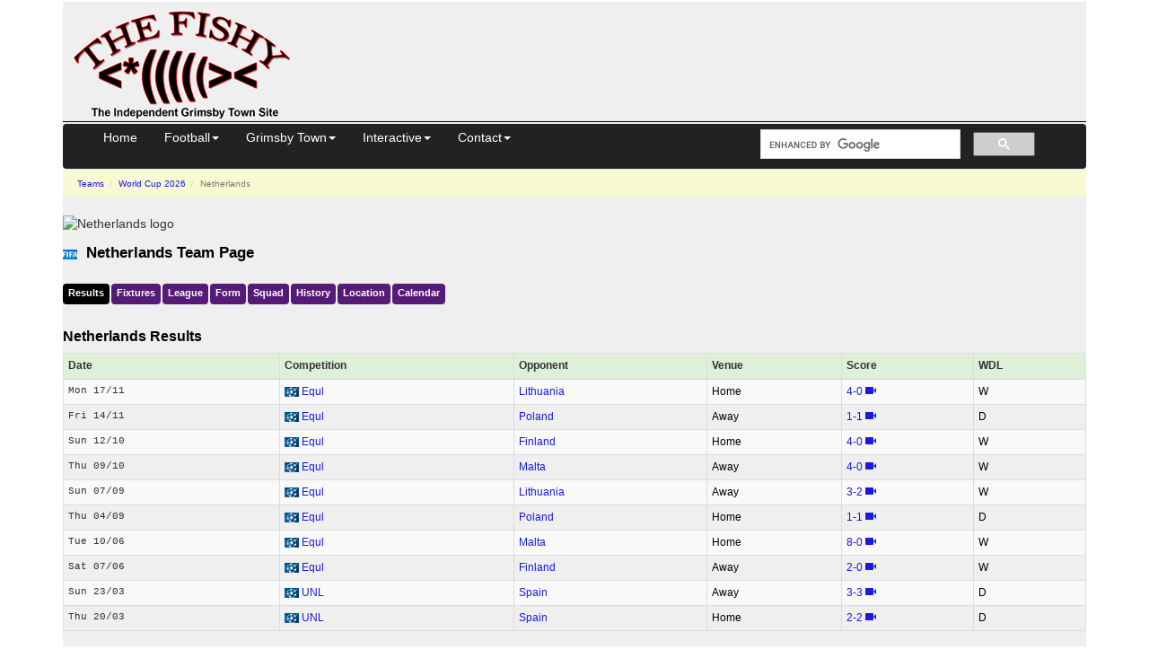

--- FILE ---
content_type: text/html; charset=UTF-8
request_url: https://www.thefishy.co.uk/team.php?team=Netherlands
body_size: 5645
content:
<!DOCTYPE html>
<html lang="en">
<head>
<title>Netherlands Fixtures, Results, Squad, Videos</title>
<meta name="description" content="Netherlands squad, fixtures, results, location and history. Fixtures, players, stadium details, results, videos and league standings from years gone by." />
<meta name="viewport" content="width=device-width, initial-scale=1.0">
<meta http-equiv="Content-Security-Policy" content="block-all-mixed-content">
<meta charset="utf-8">
<link rel="canonical" href="https://thefishy.co.uk/team.php?team=Netherlands">
<script async src="https://pagead2.googlesyndication.com/pagead/js/adsbygoogle.js?client=ca-pub-8888741632944685" crossorigin="anonymous"></script>
<script async src="https://www.googletagmanager.com/gtag/js?id=G-SPC76SW8GX"></script>
<script>
    window.dataLayer = window.dataLayer || [];
    function gtag() { dataLayer.push(arguments); }
    gtag('js', new Date());
    gtag('config', 'G-SPC76SW8GX');
</script>
<link href="//cdnjs.cloudflare.com/ajax/libs/twitter-bootstrap/3.4.1/css/bootstrap.min.css" rel="stylesheet" integrity="sha512-Dop/vW3iOtayerlYAqCgkVr2aTr2ErwwTYOvRFUpzl2VhCMJyjQF0Q9TjUXIo6JhuM/3i0vVEt2e/7QQmnHQqw==" crossorigin="anonymous">
<link href="//cdn.thefishy.co.uk/css/combined.min.css?v=1" rel="stylesheet">
<link rel="preload" href="//cdn.thefishy.co.uk/css/bootstrap-combobox.min.css" as="style" onload="this.onload=null;this.rel='stylesheet'">
<noscript>
<link href="//cdn.thefishy.co.uk/css/bootstrap-combobox.min.css" rel="stylesheet">
</noscript>
<link rel="apple-touch-icon" href="//cdn.thefishy.co.uk/images/apple-touch-icon.png">
<link rel="apple-touch-icon" sizes="120x120" href="//cdn.thefishy.co.uk/images/apple-touch-icon-120x120.png">
<script src="https://cdnjs.cloudflare.com/ajax/libs/jquery/3.7.1/jquery.min.js" integrity="sha512-v2CJ7UaYy4JwqLDIrZUI/4hqeoQieOmAZNXBeQyjo21dadnwR+8ZaIJVT8EE2iyI61OV8e6M8PP2/4hpQINQ/g==" crossorigin="anonymous" referrerpolicy="no-referrer"></script>
<script defer src="//cdn.thefishy.co.uk/js/bootstrap-combobox.min.js"></script>
<script defer src="//cdn.thefishy.co.uk/js/fishy.min.js?v=1"></script>
<script>
$(function () {
  const pageIdentifier = 'team'; 
  handleTabSelection(pageIdentifier);
});
</script><link rel="stylesheet" href="https://cdnjs.cloudflare.com/ajax/libs/font-awesome/4.7.0/css/font-awesome.min.css" integrity="sha512-SfTiTlX6kk+qitfevl/7LibUOeJWlt9rbyDn92a1DqWOw9vWG2MFoays0sgObmWazO5BQPiFucnnEAjpAB+/Sw==" crossorigin="anonymous" referrerpolicy="no-referrer">
<link rel="stylesheet" href="https://cdnjs.cloudflare.com/ajax/libs/leaflet/1.9.4/leaflet.min.css" integrity="sha512-h9FcoyWjHcOcmEVkxOfTLnmZFWIH0iZhZT1H2TbOq55xssQGEJHEaIm+PgoUaZbRvQTNTluNOEfb1ZRy6D3BOw==" crossorigin="anonymous" referrerpolicy="no-referrer" />
<script defer src="https://cdnjs.cloudflare.com/ajax/libs/leaflet/1.9.4/leaflet.min.js" integrity="sha512-puJW3E/qXDqYp9IfhAI54BJEaWIfloJ7JWs7OeD5i6ruC9JZL1gERT1wjtwXFlh7CjE7ZJ+/vcRZRkIYIb6p4g==" crossorigin="anonymous" referrerpolicy="no-referrer"></script>
</head>
<body>
    <div class="container">
        <div id="content">
            <div class="nomobile">
    <table class="story2 width100pc noborder table11ps">
        <tr>
            <td class="w350px">
                <a href="/" target="_top"><img src="//cdn.thefishy.co.uk/images/png/20080311001.png" width="260" height="129" class="noborder" alt="The Fishy - Grimsby Town FC"></a> <!-- 20101128001 -->
            </td>
            <td class="vat">
                                <div style="height: 100px">
                    <!-- Leaderboard -->
                    <ins class="adsbygoogle"
                            style="display:inline-block;width:728px;height:90px"
                            data-ad-client="ca-pub-8888741632944685"
                            data-ad-slot="9590514884"></ins>
                    <script>
(adsbygoogle = window.adsbygoogle || []).push({});
                    </script>
                </div>
            </td>
        </tr>
    </table>
    <hr class="width100pc">
</div><div class="navbar navbar-inverse" role="navigation" id="nav">
</div>
<script src="//cdnjs.cloudflare.com/ajax/libs/twitter-bootstrap/3.4.1/js/bootstrap.min.js" integrity="sha512-oBTprMeNEKCnqfuqKd6sbvFzmFQtlXS3e0C/RGFV0hD6QzhHV+ODfaQbAlmY6/q0ubbwlAM/nCJjkrgA3waLzg==" crossorigin="anonymous"></script>
            <div class="story3">
                <ul class="breadcrumb">
                    <li>
                        <a href="/teams.php">Teams</a>
                    </li>
                                        <li>
                        <a href="/teams.php?table=41">World Cup 2026</a>
                    </li>
                                        <li class="active">
                        Netherlands                    </li>
                </ul>

                <div class='form-group'><img class='img-max' src='https://media.thefishy.co.uk/netherlandsx.png' alt='Netherlands logo'/></div>
                <div class="header">
                    <img class='pull-left' src='//cdn.thefishy.co.uk/flags/fifa.png' alt='fifa flag'>                    <h1>Netherlands Team Page</h1>
                </div>
                <div class="menu">
                    <ul class="nav nav-pills">
                        <li class="active">
                            <a id="tab-results" data-toggle="pill" href="#results">Results</a>
                        </li>
                        <li>
                            <a id="tab-fixtures" data-toggle="pill" href="#fixtures">Fixtures</a>
                        </li>
                                                    <li>
                                <a href="/leaguetable.php?table=41&team=Netherlands">League</a>
                            </li>
                            <li>
                                <a href="/formtable.php?table=41&team=Netherlands">Form</a>
                            </li>
                                                                            <li>
                                <a id="tab-squad" data-toggle="pill" href="#players">Squad</a>
                            </li>
                                                <li>
                            <a id="tab-history" data-toggle="pill" href="#history">History</a>
                        </li>
                            <div class="hidden-md hidden-lg"><div class="clearboth"></div></div><li class="hidden-md hidden-lg"></li>
                        <li>
                            <a id="tab-location" data-toggle="pill" href="#location">Location</a>
                        </li>
                        <li>
                            <a id="tab-calendar" href="/calendar/Netherlands?preview=1">Calendar</a>
                        </li>                    
                                            </ul>
                </div>
                <div class="hidden-md hidden-lg"><div class="clearboth"></div></div>

                <div class="tab-content">
                    <div id="results" class="tab-pane fade in active">
                        <h2>Netherlands Results</h2>
                        <table class="table table-condensed table-striped table-bordered">
                            <thead>
                                <tr class='cats success'>
                                    <th>Date</th><th>Comp<span class='hidden-xs'>etition</span></th><th>Opponent</th><th><span class='visible-xs'>HA</span><span class='hidden-xs'>Venue</span></th><th>Score</th><th>WDL</th>
                                </tr>
                            </thead>
                            <tbody>
                                <tr class='cats'><td><pre class='md'>Mon 17/11</pre></td><td><span class='nomobile'><span class='pull-left flags uefa' title='uefa flag'></span>&nbsp;</span><a href='/team-results.php?table=41'>Equl</a></td><td><a href='/team.php?team=Lithuania'>Lithuania</a></td><td>H<span class='noportrait'>ome</span></td><td><a title='Netherlands v Lithuania match details' href='/livematch2/netherlands-v-lithuania-1366323'>4&#8209;0</a>&nbsp;<a target='_blank' href='https://www.youtube.com/watch?v=1YQEYrwiHHg' onclick="gaOnClick('Team Video Link', 'Click', 'Netherlands v Lithuania');"><span class='glyphicon glyphicon-facetime-video' data-toggle='tooltip' data-placement='bottom' title='Netherlands v Lithuania highlights video'></span></a></td><td>W</td></tr>
<tr class='cats'><td><pre class='md'>Fri 14/11</pre></td><td><span class='nomobile'><span class='pull-left flags uefa' title='uefa flag'></span>&nbsp;</span><a href='/team-results.php?table=41'>Equl</a></td><td><a href='/team.php?team=Poland'>Poland</a></td><td>A<span class='noportrait'>way</span></td><td><a title='Poland v Netherlands match details' href='/livematch2/poland-v-netherlands-1366315'>1&#8209;1</a>&nbsp;<a target='_blank' href='https://www.youtube.com/watch?v=N0ARwCg2KnU' onclick="gaOnClick('Team Video Link', 'Click', 'Poland v Netherlands');"><span class='glyphicon glyphicon-facetime-video' data-toggle='tooltip' data-placement='bottom' title='Poland v Netherlands highlights video'></span></a></td><td>D</td></tr>
<tr class='cats'><td><pre class='md'>Sun 12/10</pre></td><td><span class='nomobile'><span class='pull-left flags uefa' title='uefa flag'></span>&nbsp;</span><a href='/team-results.php?table=41'>Equl</a></td><td><a href='/team.php?team=Finland'>Finland</a></td><td>H<span class='noportrait'>ome</span></td><td><a title='Netherlands v Finland match details' href='/livematch2/netherlands-v-finland-1366303'>4&#8209;0</a>&nbsp;<a target='_blank' href='https://www.youtube.com/watch?v=ohDjYicOO_I' onclick="gaOnClick('Team Video Link', 'Click', 'Netherlands v Finland');"><span class='glyphicon glyphicon-facetime-video' data-toggle='tooltip' data-placement='bottom' title='Netherlands v Finland highlights video'></span></a></td><td>W</td></tr>
<tr class='cats'><td><pre class='md'>Thu 09/10</pre></td><td><span class='nomobile'><span class='pull-left flags uefa' title='uefa flag'></span>&nbsp;</span><a href='/team-results.php?table=41'>Equl</a></td><td><a href='/team.php?team=Malta'>Malta</a></td><td>A<span class='noportrait'>way</span></td><td><a title='Malta v Netherlands match details' href='/livematch2/malta-v-netherlands-1366296'>4&#8209;0</a>&nbsp;<a target='_blank' href='https://www.youtube.com/watch?v=q8lePBjJ_78' onclick="gaOnClick('Team Video Link', 'Click', 'Malta v Netherlands');"><span class='glyphicon glyphicon-facetime-video' data-toggle='tooltip' data-placement='bottom' title='Malta v Netherlands highlights video'></span></a></td><td>W</td></tr>
<tr class='cats'><td><pre class='md'>Sun 07/09</pre></td><td><span class='nomobile'><span class='pull-left flags uefa' title='uefa flag'></span>&nbsp;</span><a href='/team-results.php?table=41'>Equl</a></td><td><a href='/team.php?team=Lithuania'>Lithuania</a></td><td>A<span class='noportrait'>way</span></td><td><a title='Lithuania v Netherlands match details' href='/livematch2/lithuania-v-netherlands-1366287'>3&#8209;2</a>&nbsp;<a target='_blank' href='https://www.youtube.com/watch?v=FBgN1fLHwQY' onclick="gaOnClick('Team Video Link', 'Click', 'Lithuania v Netherlands');"><span class='glyphicon glyphicon-facetime-video' data-toggle='tooltip' data-placement='bottom' title='Lithuania v Netherlands highlights video'></span></a></td><td>W</td></tr>
<tr class='cats'><td><pre class='md'>Thu 04/09</pre></td><td><span class='nomobile'><span class='pull-left flags uefa' title='uefa flag'></span>&nbsp;</span><a href='/team-results.php?table=41'>Equl</a></td><td><a href='/team.php?team=Poland'>Poland</a></td><td>H<span class='noportrait'>ome</span></td><td><a title='Netherlands v Poland match details' href='/livematch2/netherlands-v-poland-1366281'>1&#8209;1</a>&nbsp;<a target='_blank' href='https://www.youtube.com/watch?v=FDdY5JDniis' onclick="gaOnClick('Team Video Link', 'Click', 'Netherlands v Poland');"><span class='glyphicon glyphicon-facetime-video' data-toggle='tooltip' data-placement='bottom' title='Netherlands v Poland highlights video'></span></a></td><td>D</td></tr>
<tr class='cats'><td><pre class='md'>Tue 10/06</pre></td><td><span class='nomobile'><span class='pull-left flags uefa' title='uefa flag'></span>&nbsp;</span><a href='/team-results.php?table=41'>Equl</a></td><td><a href='/team.php?team=Malta'>Malta</a></td><td>H<span class='noportrait'>ome</span></td><td><a title='Netherlands v Malta match details' href='/livematch2/netherlands-v-malta-1366278'>8&#8209;0</a>&nbsp;<a target='_blank' href='https://www.youtube.com/watch?v=7e-ldB2kXzU' onclick="gaOnClick('Team Video Link', 'Click', 'Netherlands v Malta');"><span class='glyphicon glyphicon-facetime-video' data-toggle='tooltip' data-placement='bottom' title='Netherlands v Malta highlights video'></span></a></td><td>W</td></tr>
<tr class='cats'><td><pre class='md'>Sat 07/06</pre></td><td><span class='nomobile'><span class='pull-left flags uefa' title='uefa flag'></span>&nbsp;</span><a href='/team-results.php?table=41'>Equl</a></td><td><a href='/team.php?team=Finland'>Finland</a></td><td>A<span class='noportrait'>way</span></td><td><a title='Finland v Netherlands match details' href='/livematch2/finland-v-netherlands-1366275'>2&#8209;0</a>&nbsp;<a target='_blank' href='https://www.youtube.com/watch?v=MvzQgjLJJ58' onclick="gaOnClick('Team Video Link', 'Click', 'Finland v Netherlands');"><span class='glyphicon glyphicon-facetime-video' data-toggle='tooltip' data-placement='bottom' title='Finland v Netherlands highlights video'></span></a></td><td>W</td></tr>
<tr class='cats'><td><pre class='md'>Sun 23/03</pre></td><td><span class='nomobile'><span class='pull-left flags uefa' title='uefa flag'></span>&nbsp;</span><a href='/team-results.php?table=43'>UNL</a></td><td><a href='/team.php?team=Spain'>Spain</a></td><td>A<span class='noportrait'>way</span></td><td><a title='Spain v Netherlands match details' href='/livematch2/spain-v-netherlands-1316546'>3&#8209;3</a>&nbsp;<a target='_blank' href='https://www.youtube.com/watch?v=_dfTmQ9mZEQ' onclick="gaOnClick('Team Video Link', 'Click', 'Spain v Netherlands');"><span class='glyphicon glyphicon-facetime-video' data-toggle='tooltip' data-placement='bottom' title='Spain v Netherlands highlights video'></span></a></td><td>D</td></tr>
<tr class='cats'><td><pre class='md'>Thu 20/03</pre></td><td><span class='nomobile'><span class='pull-left flags uefa' title='uefa flag'></span>&nbsp;</span><a href='/team-results.php?table=43'>UNL</a></td><td><a href='/team.php?team=Spain'>Spain</a></td><td>H<span class='noportrait'>ome</span></td><td><a title='Netherlands v Spain match details' href='/livematch2/netherlands-v-spain-1316545'>2&#8209;2</a>&nbsp;<a target='_blank' href='https://www.youtube.com/watch?v=TzNvI-RMf7M' onclick="gaOnClick('Team Video Link', 'Click', 'Netherlands v Spain');"><span class='glyphicon glyphicon-facetime-video' data-toggle='tooltip' data-placement='bottom' title='Netherlands v Spain highlights video'></span></a></td><td>D</td></tr>
                            </tbody>
                        </table>
                        <p>
                            <a href='football-results.php?team=Netherlands'>Full Netherlands results</a>                        </p>
                    </div>
                    <div id="fixtures" class="tab-pane fade">
                        <h2>Netherlands Fixtures</h2>
                        <table class="table table-condensed table-striped table-bordered">
                            <thead>
                                <tr class="cats success">
                                    <th>Date</th><th>Comp<span class='hidden-xs'>etition</span></th><th>Opponent</th><th><span class='visible-xs'>HA</span><span class='hidden-xs'>Venue</span></th><th>H2H</th>
                                </tr>
                            </thead>
                            <tbody>
                                <tr class='cats'><td><pre class='md'>Fri 27/03 19:45</pre></td><td><span class='nomobile'><span class='pull-left flags fifa' title='fifa flag'></span>&nbsp;</span><a href='/team-fixtures.php?table=42'>Fy</a></td><td><a href='/team.php?team=Norway'>Norway</a></td><td><a href='/head2head.php?team1=Netherlands&amp;team2=Norway&amp;division=42&amp;fixture=419479'>H<span class='noportrait'>ome</span></a></td><td><a href='/head2head.php?team1=Netherlands&amp;team2=Norway&amp;division=42&amp;fixture=419479'><i class='fa fa-line-chart' aria-hidden='true'></i></a></td></tr>
<tr class='cats'><td><pre class='md'>Tue 31/03 19:45</pre></td><td><span class='nomobile'><span class='pull-left flags fifa' title='fifa flag'></span>&nbsp;</span><a href='/team-fixtures.php?table=42'>Fy</a></td><td><a href='/team.php?team=Ecuador'>Ecuador</a></td><td><a href='/head2head.php?team1=Netherlands&amp;team2=Ecuador&amp;division=42&amp;fixture=419481'>H<span class='noportrait'>ome</span></a></td><td><a href='/head2head.php?team1=Netherlands&amp;team2=Ecuador&amp;division=42&amp;fixture=419481'><i class='fa fa-line-chart' aria-hidden='true'></i></a></td></tr>
<tr class='cats'><td><pre class='md'>Sun 14/06 21:00</pre></td><td><span class='nomobile'><span class='pull-left flags fifa' title='fifa flag'></span>&nbsp;</span><a href='/team-fixtures.php?table=40'>Tourn</a></td><td><a href='/team.php?team=Japan'>Japan</a></td><td><a href='/head2head.php?team1=Netherlands&amp;team2=Japan&amp;division=40&amp;group=6&amp;fixture=418880'>H<span class='noportrait'>ome</span></a></td><td><a href='/head2head.php?team1=Netherlands&amp;team2=Japan&amp;division=40&amp;group=6&amp;fixture=418880'><i class='fa fa-line-chart' aria-hidden='true'></i></a></td></tr>
<tr class='cats'><td><pre class='md'>Fri 26/06</pre></td><td><span class='nomobile'><span class='pull-left flags fifa' title='fifa flag'></span>&nbsp;</span><a href='/team-fixtures.php?table=40'>Tourn</a></td><td><a href='/team.php?team=Tunisia'>Tunisia</a></td><td><a href='/head2head.php?team1=Tunisia&amp;team2=Netherlands&amp;division=40&amp;group=6&amp;fixture=418844'>A<span class='noportrait'>way</span></a></td><td><a href='/head2head.php?team1=Tunisia&amp;team2=Netherlands&amp;division=40&amp;group=6&amp;fixture=418844'><i class='fa fa-line-chart' aria-hidden='true'></i></a></td></tr>
                            </tbody>
                        </table>
                        <p>
                            <a href='team-fixtures.php?team=Netherlands'>Full Netherlands fixtures</a>                        </p>
                    </div>
                    <div id="players" class="tab-pane fade">
                        <h2>Netherlands Squad</h2>
                        <table class="table table-condensed table-striped table-bordered">
                           <tr class='cats success'>
                                <th>Pos</th><th>Player</th><th>Club</th><th>Age</th>
<th>Injured</th>                            </tr>
                            <tr class='cats'><td><span class='visible-xs'>A</span><span class='hidden-xs'>Attacker</span></td><td><a href='https://www.thefishy.co.uk/player/W+Weghorst-25416'>W. Weghorst</a></td><td><a href='/team.php?team=Netherlands'>Netherlands</a></td><td>33</td><td>No</td></tr><tr class='cats'><td><span class='visible-xs'>M</span><span class='hidden-xs'>Midfielder</span></td><td><a href='https://www.thefishy.co.uk/player/X+Simons-162016'>X. Simons</a></td><td><a href='/team.php?team=Netherlands'>Netherlands</a></td><td>22</td><td>No</td></tr><tr class='cats'><td><span class='visible-xs'>D</span><span class='hidden-xs'>Defender</span></td><td><a href='https://www.thefishy.co.uk/player/M+van+de+Ven-152849'>M. van de Ven</a></td><td><a href='/team.php?team=Tottenham'>Tottenham</a></td><td>24</td><td>No</td></tr><tr class='cats'><td><span class='visible-xs'>D</span><span class='hidden-xs'>Defender</span></td><td><a href='https://www.thefishy.co.uk/player/J+Frimpong-152654'>J. Frimpong</a></td><td><a href='/team.php?team=Netherlands'>Netherlands</a></td><td>25</td><td>No</td></tr><tr class='cats'><td><span class='visible-xs'>G</span><span class='hidden-xs'>Goalkeeper</span></td><td><a href='https://www.thefishy.co.uk/player/B+Verbruggen-129058'>B. Verbruggen</a></td><td><a href='/team.php?team=Netherlands'>Netherlands</a></td><td>23</td><td>No</td></tr><tr class='cats'><td><span class='visible-xs'>A</span><span class='hidden-xs'>Attacker</span></td><td><a href='https://www.thefishy.co.uk/player/B+Brobbey-38750'>B. Brobbey</a></td><td><a href='/team.php?team=Ajax'>Ajax</a></td><td>23</td><td>No</td></tr><tr class='cats'><td><span class='visible-xs'>M</span><span class='hidden-xs'>Midfielder</span></td><td><a href='https://www.thefishy.co.uk/player/J+Schouten-37890'>J. Schouten</a></td><td><a href='/team.php?team=PSV+Eindhoven'>PSV Eindhoven</a></td><td>29</td><td>No</td></tr><tr class='cats'><td><span class='visible-xs'>M</span><span class='hidden-xs'>Midfielder</span></td><td><a href='https://www.thefishy.co.uk/player/J+Veerman-37749'>J. Veerman</a></td><td><a href='/team.php?team=PSV+Eindhoven'>PSV Eindhoven</a></td><td>27</td><td>No</td></tr><tr class='cats'><td><span class='visible-xs'>D</span><span class='hidden-xs'>Defender</span></td><td><a href='https://www.thefishy.co.uk/player/L+Geertruida-37143'>L. Geertruida</a></td><td><a href='/team.php?team=Feyenoord'>Feyenoord</a></td><td>25</td><td>No</td></tr><tr class='cats'><td><span class='visible-xs'>G</span><span class='hidden-xs'>Goalkeeper</span></td><td><a href='https://www.thefishy.co.uk/player/J+Bijlow-37137'>J. Bijlow</a></td><td><a href='/team.php?team=Feyenoord'>Feyenoord</a></td><td>28</td><td>No</td></tr><tr class='cats'><td><span class='visible-xs'>M</span><span class='hidden-xs'>Midfielder</span></td><td><a href='https://www.thefishy.co.uk/player/T+Reijnders-36902'>T. Reijnders</a></td><td><a href='/team.php?team=AC+Milan'>AC Milan</a></td><td>27</td><td>No</td></tr><tr class='cats'><td><span class='visible-xs'>M</span><span class='hidden-xs'>Midfielder</span></td><td><a href='https://www.thefishy.co.uk/player/T+Koopmeiners-36899'>T. Koopmeiners</a></td><td><a href='/team.php?team=Netherlands'>Netherlands</a></td><td>27</td><td>No</td></tr><tr class='cats'><td><span class='visible-xs'>G</span><span class='hidden-xs'>Goalkeeper</span></td><td><a href='https://www.thefishy.co.uk/player/M+Flekken-26232'>M. Flekken</a></td><td><a href='/team.php?team=Netherlands'>Netherlands</a></td><td>32</td><td>No</td></tr><tr class='cats'><td><span class='visible-xs'>D</span><span class='hidden-xs'>Defender</span></td><td><a href='https://www.thefishy.co.uk/player/S+de+Vrij-194'>S. de Vrij</a></td><td><a href='/team.php?team=Netherlands'>Netherlands</a></td><td>33</td><td>No</td></tr><tr class='cats'><td><span class='visible-xs'>D</span><span class='hidden-xs'>Defender</span></td><td><a href='https://www.thefishy.co.uk/player/N+Ak%C3%A9-18861'>N. Aké</a></td><td><a href='/team.php?team=Netherlands'>Netherlands</a></td><td>30</td><td>No</td></tr><tr class='cats'><td><span class='visible-xs'>A</span><span class='hidden-xs'>Attacker</span></td><td><a href='https://www.thefishy.co.uk/player/M+Depay-667'>M. Depay</a></td><td><a href='/team.php?team=Netherlands'>Netherlands</a></td><td>31</td><td>No</td></tr><tr class='cats'><td><span class='visible-xs'>M</span><span class='hidden-xs'>Midfielder</span></td><td><a href='https://www.thefishy.co.uk/player/R+Gravenberch-542'>R. Gravenberch</a></td><td><a href='/team.php?team=Liverpool'>Liverpool</a></td><td>23</td><td>No</td></tr><tr class='cats'><td><span class='visible-xs'>M</span><span class='hidden-xs'>Midfielder</span></td><td><a href='https://www.thefishy.co.uk/player/F+de+Jong-538'>F. de Jong</a></td><td><a href='/team.php?team=Netherlands'>Netherlands</a></td><td>28</td><td>No</td></tr><tr class='cats'><td><span class='visible-xs'>D</span><span class='hidden-xs'>Defender</span></td><td><a href='https://www.thefishy.co.uk/player/M+de+Ligt-532'>M. de Ligt</a></td><td><a href='/team.php?team=Bayern+M%C3%BCnchen'>Bayern München</a></td><td>26</td><td>No</td></tr><tr class='cats'><td><span class='visible-xs'>D</span><span class='hidden-xs'>Defender</span></td><td><a href='https://www.thefishy.co.uk/player/D+Blind-531'>D. Blind</a></td><td><a href='/team.php?team=Netherlands'>Netherlands</a></td><td>35</td><td>No</td></tr><tr class='cats'><td><span class='visible-xs'>M</span><span class='hidden-xs'>Midfielder</span></td><td><a href='https://www.thefishy.co.uk/player/G+Wijnaldum-300'>G. Wijnaldum</a></td><td><a href='/team.php?team=Netherlands'>Netherlands</a></td><td>35</td><td>No</td></tr><tr class='cats'><td><span class='visible-xs'>D</span><span class='hidden-xs'>Defender</span></td><td><a href='https://www.thefishy.co.uk/player/V+van+Dijk-290'>V. van Dijk</a></td><td><a href='/team.php?team=Netherlands'>Netherlands</a></td><td>34</td><td>No</td></tr><tr class='cats'><td><span class='visible-xs'>A</span><span class='hidden-xs'>Attacker</span></td><td><a href='https://www.thefishy.co.uk/player/D+Malen-249'>D. Malen</a></td><td><a href='/team.php?team=Borussia+Dortmund'>Borussia Dortmund</a></td><td>27</td><td>No</td></tr><tr class='cats'><td><span class='visible-xs'>A</span><span class='hidden-xs'>Attacker</span></td><td><a href='https://www.thefishy.co.uk/player/C+Gakpo-247'>C. Gakpo</a></td><td><a href='/team.php?team=Netherlands'>Netherlands</a></td><td>26</td><td>No</td></tr><tr class='cats'><td><span class='visible-xs'>A</span><span class='hidden-xs'>Attacker</span></td><td><a href='https://www.thefishy.co.uk/player/S+Bergwijn-244'>S. Bergwijn</a></td><td><a href='/team.php?team=Ajax'>Ajax</a></td><td>28</td><td>No</td></tr><tr class='cats'><td><span class='visible-xs'>D</span><span class='hidden-xs'>Defender</span></td><td><a href='https://www.thefishy.co.uk/player/D+Dumfries-226'>D. Dumfries</a></td><td><a href='/team.php?team=Netherlands'>Netherlands</a></td><td>29</td><td>No</td></tr>                        </table>

                        
                                                    <h2>Currently injured/unavailable Netherlands players</h2>
                            <span class="help-block">League appeances and minutes played in the current season are shown.</span>
                            <table class="table table-condensed table-striped table-bordered">
                            <tr class='cats success'><th>Player Name</th><th>Injury</th><th>Appearances</th><th><span class="hidden-xs">League </span>Mins</th></tr>
<tr><td colspan='100%'><div class='alert alert-warning'>No current injuries. Injuries appear a few days before a game.</div></td></tr>                            </table>
                                            </div>
                    <div id="history" class="tab-pane fade">
                        <h2>Netherlands Recent League History</h2>
                        <table class="table table-condensed table-striped table-bordered">
                            <tr class='cats success'>
                                <th>Season</th>
                                <th>Comp<span class='hidden-xs'>etition</span></th>
                            </tr>
                            <tbody>
                                <tr class='cats'><td><a class='bould' href='leaguetable.php?table=41&season=23'>2025</a></td><td>1st in <a class='bould' href='leaguetable.php?table=41&season=23'>2025 UEFA Qualifiers (Group G)</a></td></tr>
<tr class='cats'><td><a class='' href='leaguetable.php?table=43&season=22'>2024</a></td><td>2nd in <a class='' href='leaguetable.php?table=43&season=22'>2024 UEFA Nations League (Group A3)</a></td></tr>
<tr class='cats'><td><a class='' href='leaguetable.php?table=41&season=21'>2023</a></td><td>2nd in <a class='' href='leaguetable.php?table=41&season=21'>2023 UEFA Qualifiers (Group B)</a></td></tr>
<tr class='cats'><td><a class='' href='leaguetable.php?table=43&season=20'>2022</a></td><td>1st in <a class='' href='leaguetable.php?table=43&season=20'>2022 UEFA Nations League (Group A4)</a></td></tr>
<tr class='cats'><td><a class='' href='leaguetable.php?table=41&season=19'>2021</a></td><td>1st in <a class='' href='leaguetable.php?table=41&season=19'>2021 UEFA Qualifiers (Group G)</a></td></tr>
<tr class='cats'><td><a class='' href='leaguetable.php?table=43&season=18'>2020</a></td><td>2nd in <a class='' href='leaguetable.php?table=43&season=18'>2020 UEFA Nations League (Group A1)</a></td></tr>
<tr class='cats'><td><a class='' href='leaguetable.php?table=41&season=17'>2019</a></td><td>2nd in <a class='' href='leaguetable.php?table=41&season=17'>2019 UEFA Qualifiers (Group C)</a></td></tr>
<tr class='cats'><td><a class='' href='leaguetable.php?table=43&season=16'>2018</a></td><td>1st in <a class='' href='leaguetable.php?table=43&season=16'>2018 UEFA Nations League (Group A1)</a></td></tr>
                            </tbody>
                        </table>
                    </div>
                    <div id="location" class="tab-pane fade">
                                                <h2>Netherlands Ground Location</h2>
                        <h3>Johan Cruijff ArenA</h3>
                         
                         
                            <span class="help-block">Ground Capacity: 55,885</span>
                         
                         
                            <span class="help-block">Surface: Grass</span>
                        <p>ArenA Boulevard 1 Amsterdam</p> 
                        <div id="map" class="fishymap"></div>
                                                <div id="directionsArea">
                        </div>

                        <div id="errorArea" class="alert d-none">
                        </div>
                                            </div>
                </div>
            </div>
            <hr>
<footer>
<p>
&copy;  TheFishy Ltd 2026, part of <a href="https://www.thefishy.net">thefishy.net</a> group 
| <a href="/terms">Terms and Conditions</a>
| <a href="/disclaimer">Disclaimer</a>
| <a href="/privacy">Site Privacy policy</a>
<span class="pull-right">
<a href="//twitter.com/TheFishyGTFC" target="_blank"><img class='noborder' src="//cdn.thefishy.co.uk/images/others/follow_us-a.png" width="160" height="27" alt='Follow the Fishy on Twitter'></a><br>
</span>
</p>
</footer>
        </div>
    </div>
<script>
document.addEventListener("DOMContentLoaded", function () {
    var latitude = 52.31420135;
    var longitude = 4.94193983;

    const map = L.map('map').setView([latitude, longitude], 16);

    L.tileLayer('https://{s}.tile.openstreetmap.org/{z}/{x}/{y}.png', {
        maxZoom: 19,
        attribution: '&copy; OpenStreetMap contributors'
    }).addTo(map);

    L.marker([latitude, longitude]).addTo(map);
    setTimeout(() => map.invalidateSize(), 200);
});
</script>
</body>
</html>


--- FILE ---
content_type: text/html; charset=utf-8
request_url: https://www.google.com/recaptcha/api2/aframe
body_size: 114
content:
<!DOCTYPE HTML><html><head><meta http-equiv="content-type" content="text/html; charset=UTF-8"></head><body><script nonce="jY2i2Z9d616cZ88XlZIJXQ">/** Anti-fraud and anti-abuse applications only. See google.com/recaptcha */ try{var clients={'sodar':'https://pagead2.googlesyndication.com/pagead/sodar?'};window.addEventListener("message",function(a){try{if(a.source===window.parent){var b=JSON.parse(a.data);var c=clients[b['id']];if(c){var d=document.createElement('img');d.src=c+b['params']+'&rc='+(localStorage.getItem("rc::a")?sessionStorage.getItem("rc::b"):"");window.document.body.appendChild(d);sessionStorage.setItem("rc::e",parseInt(sessionStorage.getItem("rc::e")||0)+1);localStorage.setItem("rc::h",'1769221249118');}}}catch(b){}});window.parent.postMessage("_grecaptcha_ready", "*");}catch(b){}</script></body></html>

--- FILE ---
content_type: text/css
request_url: https://cdn.thefishy.co.uk/css/combined.min.css?v=1
body_size: 3553
content:
a{color:#1a1ade;text-decoration:none}@media (min-width:768px){.form-horizontal .control-label{padding-top:7px;margin-bottom:0;text-align:right}}.form-horizontal .has-feedback .form-control-feedback{top:0;right:15px}@media (min-width:768px){.form-horizontal .form-group-lg .control-label{padding-top:14.3px}}@media (min-width:768px){.form-horizontal .form-group-sm .control-label{padding-top:6px}}.panel-heading{position:relative}.panel-heading[data-toggle="collapse"]:after{font-family:"Glyphicons Halflings";content:"\e072";position:absolute;color:#b0c5d8;font-size:18px;line-height:22px;right:20px;top:calc(50% - 10px);-webkit-transform:rotate(-90deg);-moz-transform:rotate(-90deg);-ms-transform:rotate(-90deg);-o-transform:rotate(-90deg);transform:rotate(-90deg)}.panel-heading[data-toggle="collapse"].collapsed:after{-webkit-transform:rotate(90deg);-moz-transform:rotate(90deg);-ms-transform:rotate(90deg);-o-transform:rotate(90deg);transform:rotate(90deg)}.panel-default{background-color:#ddd}.container hr{margin:2px 0;border-top:1px solid #000000!important}.navbar{border:0px!important}.navbar-nav>li>a{padding-top:5px;padding-bottom:15px}.nav-pills>li.active>a:focus{color:#fff;background-color:#fff0;background:#000;padding-right:15px}.breadcrumb{background-color:lightgoldenrodyellow;color:#fff;font-size:7.5pt}ul.breadcrumb~a{color:#fff}ul.breadcrumb~a:link{color:#fff}.breadcrumb>li{padding:0 1px!important}.breadcrumb>li+li::before{padding:0 1px!important}.navbar-brand>img{display:block;max-height:100%;max-width:100%}table.table-pom tr.topdog{background-color:moccasin}table.table-pom tr.topdog th{width:30px;text-align:left}.clickable-row:hover{cursor:pointer}.help-block{color:#2c7be5}body{padding-top:2px;padding-bottom:2px}.navbar{margin-bottom:2px}.navbar-default{background-color:#000;border-color:#000}.navbar-default .navbar-brand{color:#000}.navbar-default .navbar-nav>li>a{color:#fff}.dropdown-menu>li>a{color:#000}.navbar-inverse .navbar-nav>li>a{color:#fff}body{background-color:#fff;margin-top:0;margin-left:0;background-image:url(/images/gif/2002092900710909.gif);line-height:1.3}h1,h2,h3,h4,h5,h6,p,pre,address,blockquote,ul,ol,li{font-weight:400}h1{color:#000;font-weight:700;font-size:17px;text-align:left}h1.center,h2.center{text-align:center}h2{color:#000;font-weight:700;font-size:16px;text-align:left}h3{color:#000;font-weight:700;font-size:12px;text-align:left}h4{color:#000;font-weight:700;font-size:11px;text-align:left}caption{background-color:#000;color:#fff;font-weight:700;font-size:13px;text-align:center}p,blockquote,td{color:#000}.heading{background-color:darkorchid;color:#fff;font-size:10pt;line-height:11pt;padding:5px}p.news{background-color:#ddd}p.html{color:green}p.nob{font-size:10pt;margin-top:0;border-top:0;padding-top:0}div.dogs{font-size:10px;color:#fff}img.nob{vertical-align:bottom;margin-top:0;border-top:0;padding-top:0}a.headline{font-size:20px;font-weight:700;text-decoration:none}a.disclaimer{font-size:10px}a.nav{font-size:11px;font-weight:400}a.nav:hover{text-decoration:underline;color:#f0f}a.nav:link{color:#fff}a.nav:visited{color:#fff}a.nav:active{color:#ccc;font-weight:400}a.bookmark{font-weight:400}a.faq{font-weight:700}a.tiddler{font-size:11px;text-decoration:none;color:#1a1ade!important}span.headline{font-weight:700;font-size:10px;color:#33d}p b{font-weight:700}form b{font-weight:700}p strong{font-weight:700}td b{font-weight:700}td strong{font-weight:700}th.grid{font-size:11pt;padding-left:3px;text-align:right}th.grid1{font-size:11pt;text-align:left}table.grid2{font-size:7.5pt;border-color:#000;border-style:Solid;border-width:1px;padding-left:3px;border-left-width:0;border-top-width:0;white-space:nowrap}table.grid2a{font-size:7.5pt;border-color:#000;border-style:Solid;border-width:0;padding:0;border-left-width:0;border-top-width:0;white-space:nowrap;border-collapse:separate;border-spacing:2px;overflow:auto;display:block}table.mw200{min-width:200px}tr.dogs2 td,td.dogs2,td.dogs2 a,tr.dogs2 a{font-size:7.5pt;overflow:hidden;text-overflow:ellipsis;word-wrap:break-word;white-space:normal}tr.dogs2,th.dogs2,tr.dogs2 td,tr.dogs2 th,td.dogs2{text-align:right;font-size:7.5pt}td.dogs,th.dogs{text-align:left!important;font-size:7.5pt}td.dogs2,th.dogs2{text-align:right!important}tr.dogs,th.dogs{text-align:left;font-size:7.5pt}tr.cats,th.cats,td.cats{text-align:left;font-size:9pt}tr.cats2,th.cats2,td.cats2,table.cats2 tr,table.cats2 thead tr,table.cats2 tbody tr{text-align:right;font-size:9pt}table.cats2 tbody tr th{text-align:right}table.cats2 tr td:nth-child(2),table.cats2 tr th:nth-child(2){text-align:left}td.catsc,th.catsc{text-align:center}th.dogs{border:0 solid #000}.heading{background-color:darkorchid;color:#fff;font-size:12px;line-height:16px}h2.heading{background-color:#000;color:#fff}h2.instr{color:darkred;font-weight:700;font-size:12pt;text-align:left;vertical-align:top}@media (pointer:coarse){h2.instr~a{line-height:30px}}div.story1{text-align:left;background-image:none;display:inline-block;width:calc(100% - 210px)}div.story2{text-align:left;background-image:none;display:inline-block;width:calc(100% - 400px)}div.story3{text-align:left;background-image:none;float:left;width:100%}#content{background-color:#efefef;background-image:none;border-collapse:collapse;display:inline-block;margin:0 auto;width:100%}td.nol{border-left:none}td.nor{border-right:none}#menu,.menu{padding-top:10px}#menu ul,.menu ul{height:30px;margin:0;padding:0;list-style:none;line-height:normal}#menu li,.menu li{display:block;float:left}#menu a,.menu a{display:block;float:left;height:23px;padding:4px 6px 0 6px!important;background:#561a77;text-decoration:none;text-align:center;font-size:11px;font-weight:700;color:#fff;margin-bottom:10px}#menu li.active>a,.menu li.active>a{color:#fff;background:#000;padding-right:15px}#menu a:hover,.menu a:hover{color:#561a77;text-decoration:none}#menu .current_page_item a,.menu .current_page_item a{background:#000;padding-right:15px}#menu .last,.menu .last{background:#a5a5a5 url(images/img02.jpg) no-repeat right top}#menu .current-last,.menu .current-last{background:#000 url(images/img05.jpg) no-repeat right top}#container{width:98%;margin:auto;padding:0;margin-top:0;margin-bottom:10px;background:#fcfdff}#container .surround{border:1px #8d969b solid;border-top:0;padding:1px;padding-top:0}div.leftbar{float:left;margin-right:12px;text-align:left;width:170px}div.rightbar{float:right;margin:5px;text-align:left;width:190px}@media (max-width:1200px){div.leftbar{display:none;width:0;height:0;opacity:0;visibility:collapse}}@media (max-width:1200px){div.rightbar{display:none;width:0;height:0;opacity:0;visibility:collapse}}@media (max-width:1200px){div.nomobile,span.nomobile,img.nomobile{display:none;width:0;height:0;opacity:0;visibility:collapse}}@media(max-width:424px){.noslim{display:none!important;width:0;height:0;opacity:0;visibility:collapse}}.shortlabel{display:none}@media(max-width:550px){.noportrait{display:none!important;width:0;height:0;opacity:0;visibility:collapse}.shortlabel{display:inline!important}}@media (max-width:1200px){div.story2,div.story3{width:100%}}@media (max-width:1200px){div.story1{width:100%}}@media (min-width:1200px){div.mobile,span.mobile{display:none;width:0;height:0;opacity:0;visibility:collapse}}span.winner{color:goldenrod}.centre{text-align:center!important}.width100pc{width:100%}.width50pc{width:50%}.width25pc{width:25%}.header img{float:left}.header h1,.header h2{position:relative;top:-5px;left:10px}.wideheader h1,.wideheader h2{position:relative;top:-5px;left:25px}.prefishy{font-family:Menlo,Monaco,Consolas,"Courier New",monospace}.nav-inverse-colour{background-color:#222!important;border:0!important}div.marginl{margin-left:15px}.clearboth{clear:both}span.tiddler{font-size:10px;font-style:italic}.gander{max-width:300px}.gosling{max-width:150px}.vcenter{display:inline-block;vertical-align:middle;height:34px}tr.tableline td{border-bottom:1px solid #000}footer{font-size:9px;background-color:#efefef}.team-form{color:#fff;padding:3px}.team-form.won{background-color:#44c424}.team-form.drew{background-color:#5a5a5a}.team-form.lost{background-color:#d00}@media (max-width:991px){br.mekex{line-height:1.5em}}.noborder{border:0}table.table00ps{border-spacing:0}table.table00ps th,table.table00ps td{padding:0}table.table11ps{border-spacing:1px}table.table11ps th,table.table11ps td{padding:1px}table.table22ps{border-spacing:2px}table.table22ps th,table.table22ps td{padding:2px}.vat{vertical-align:top}table.table-results td.home,table.table-results th.home{text-align:right}.fishymap{height:400px;width:100%}table.imagetbl{float:left;margin-right:3px;margin-bottom:1px}img.img-max{max-width:150px}pre.md{border:0;margin:0;padding:0;background-color:#fff0;font-size:11px}.flags{background:url(https://cdn.thefishy.co.uk/flags/flags-combined2.png) no-repeat top left;width:16px;height:11px;position:relative;top:3px}.flags.ad{background-position:0 0}.flags.ae{background-position:-26px 0}.flags.af{background-position:-52px 0}.flags.ag{background-position:-78px 0}.flags.ai{background-position:-104px 0}.flags.al{background-position:-130px 0}.flags.am{background-position:-156px 0}.flags.an{background-position:-182px 0}.flags.ao{background-position:-208px 0}.flags.ar{background-position:-234px 0}.flags.as{background-position:-260px 0}.flags.at{background-position:-286px 0}.flags.au{background-position:-312px 0}.flags.aw{background-position:-338px 0}.flags.ax{background-position:-364px 0}.flags.az{background-position:-390px 0}.flags.ba{background-position:-416px 0}.flags.bb{background-position:-442px 0}.flags.bd{background-position:-468px 0}.flags.be{background-position:-494px 0}.flags.bf{background-position:-520px 0}.flags.bg{background-position:-546px 0}.flags.bh{background-position:-572px 0}.flags.bi{background-position:-598px 0}.flags.bj{background-position:-624px 0}.flags.bm{background-position:-650px 0}.flags.hm{background-position:-676px 0}.flags.bn{background-position:-702px 0}.flags.bo{background-position:-728px 0}.flags.br{background-position:-754px 0}.flags.bs{background-position:-780px 0}.flags.bt{background-position:-806px 0}.flags.bv{background-position:-832px 0}.flags.sj{background-position:-858px 0}.flags.no{background-position:-884px 0}.flags.bw{background-position:-910px 0}.flags.by{background-position:-936px 0}.flags.bz{background-position:-962px 0}.flags.ca{background-position:-988px 0}.flags.catalonia{background-position:-1014px 0}.flags.cc{background-position:-1040px 0}.flags.cd{background-position:-1066px 0}.flags.cf{background-position:-1092px 0}.flags.cg{background-position:-1118px 0}.flags.ch{background-position:-1144px 0;width:11px}.flags.ci{background-position:-1165px 0}.flags.ck{background-position:-1191px 0}.flags.cl{background-position:-1217px 0}.flags.cm{background-position:-1243px 0}.flags.cn{background-position:-1269px 0}.flags.co{background-position:-1295px 0}.flags.cr{background-position:-1321px 0}.flags.cs{background-position:-1347px 0}.flags.cu{background-position:-1373px 0}.flags.cv{background-position:-1399px 0}.flags.cx{background-position:-1425px 0}.flags.cy{background-position:-1451px 0}.flags.cz{background-position:-1477px 0}.flags.de{background-position:-1503px 0}.flags.dj{background-position:-1529px 0}.flags.dk{background-position:-1555px 0}.flags.dm{background-position:-1581px 0}.flags.do{background-position:-1607px 0}.flags.dz{background-position:-1633px 0}.flags.ec{background-position:-1659px 0}.flags.ee{background-position:-1685px 0}.flags.eg{background-position:-1711px 0}.flags.eh{background-position:-1737px 0}.flags.england{background-position:-1763px 0}.flags.er{background-position:-1789px 0}.flags.es{background-position:-1815px 0}.flags.et{background-position:-1841px 0}.flags.uefa{background-position:-1867px 0}.flags.eufa{background-position:-1893px 0}.flags.europeanunion{background-position:-1919px 0}.flags.fam{background-position:-1945px 0}.flags.fi{background-position:-1971px 0}.flags.fifa{background-position:-1997px 0}.flags.fj{background-position:-2023px 0}.flags.fk{background-position:-2049px 0}.flags.fm{background-position:-2075px 0}.flags.fo{background-position:-2101px 0}.flags.fr{background-position:-2127px 0}.flags.gf{background-position:-2153px 0}.flags.re{background-position:-2179px 0}.flags.ga{background-position:-2205px 0}.flags.gb{background-position:-2231px 0}.flags.gd{background-position:-2257px 0}.flags.ge{background-position:-2283px 0}.flags.gh{background-position:-2309px 0}.flags.gi{background-position:-2335px 0}.flags.gl{background-position:-2361px 0}.flags.gm{background-position:-2387px 0}.flags.gn{background-position:-2413px 0}.flags.gp{background-position:-2439px 0}.flags.gq{background-position:-2465px 0}.flags.gr{background-position:-2491px 0}.flags.gs{background-position:-2517px 0}.flags.gt{background-position:-2543px 0}.flags.gu{background-position:-2569px 0}.flags.gw{background-position:-2595px 0}.flags.gy{background-position:-2621px 0}.flags.hk{background-position:-2647px 0}.flags.hn{background-position:-2673px 0}.flags.hr{background-position:-2699px 0}.flags.ht{background-position:-2725px 0}.flags.hu{background-position:-2751px 0}.flags.id{background-position:-2777px 0}.flags.ie{background-position:-2803px 0}.flags.il{background-position:-2829px 0}.flags.in{background-position:-2855px 0}.flags.io{background-position:-2881px 0}.flags.iq{background-position:-2907px 0}.flags.ir{background-position:-2933px 0}.flags.is{background-position:-2959px 0}.flags.it{background-position:-2985px 0}.flags.jm{background-position:-3011px 0}.flags.jo{background-position:-3037px 0}.flags.jp{background-position:-3063px 0}.flags.ke{background-position:-3089px 0}.flags.kg{background-position:-3115px 0}.flags.kh{background-position:-3141px 0}.flags.ki{background-position:-3167px 0}.flags.km{background-position:-3193px 0}.flags.kn{background-position:-3219px 0}.flags.kp{background-position:-3245px 0}.flags.kr{background-position:-3271px 0}.flags.kw{background-position:-3297px 0}.flags.ky{background-position:-3323px 0}.flags.kz{background-position:-3349px 0}.flags.la{background-position:-3375px 0}.flags.lb{background-position:-3401px 0}.flags.lc{background-position:-3427px 0}.flags.li{background-position:-3453px 0}.flags.lk{background-position:-3479px 0}.flags.lr{background-position:-3505px 0}.flags.ls{background-position:-3531px 0}.flags.lt{background-position:-3557px 0}.flags.lu{background-position:-3583px 0}.flags.lv{background-position:-3609px 0}.flags.ly{background-position:-3635px 0}.flags.ma{background-position:-3661px 0}.flags.mc{background-position:-3687px 0}.flags.md{background-position:-3713px 0}.flags.me{background-position:-3739px 0;height:12px}.flags.mg{background-position:-3765px 0}.flags.mh{background-position:-3791px 0}.flags.mk{background-position:-3817px 0}.flags.ml{background-position:-3843px 0}.flags.mm{background-position:-3869px 0}.flags.mn{background-position:-3895px 0}.flags.mo{background-position:-3921px 0}.flags.mp{background-position:-3947px 0}.flags.mq{background-position:-3973px 0}.flags.mr{background-position:-3999px 0}.flags.ms{background-position:-4025px 0}.flags.mt{background-position:-4051px 0}.flags.mu{background-position:-4077px 0}.flags.mv{background-position:-4103px 0}.flags.mw{background-position:-4129px 0}.flags.mx{background-position:-4155px 0}.flags.my{background-position:-4181px 0}.flags.mz{background-position:-4207px 0}.flags.na{background-position:-4233px 0}.flags.nc{background-position:-4259px 0}.flags.ne{background-position:-4285px 0}.flags.nf{background-position:-4311px 0}.flags.ng{background-position:-4337px 0}.flags.ni{background-position:-4363px 0}.flags.nl{background-position:-4389px 0}.flags.np{background-position:-4415px 0;width:9px}.flags.nr{background-position:-4434px 0}.flags.nu{background-position:-4460px 0}.flags.nz{background-position:-4486px 0}.flags.om{background-position:-4512px 0}.flags.pa{background-position:-4538px 0}.flags.pe{background-position:-4564px 0}.flags.pf{background-position:-4590px 0}.flags.pg{background-position:-4616px 0}.flags.ph{background-position:-4642px 0}.flags.pk{background-position:-4668px 0}.flags.pl{background-position:-4694px 0}.flags.pm{background-position:-4720px 0}.flags.pn{background-position:-4746px 0}.flags.pr{background-position:-4772px 0}.flags.ps{background-position:-4798px 0}.flags.pt{background-position:-4824px 0}.flags.pw{background-position:-4850px 0}.flags.py{background-position:-4876px 0}.flags.qa{background-position:-4902px 0}.flags.ro{background-position:-4928px 0}.flags.rs{background-position:-4954px 0}.flags.ru{background-position:-4980px 0}.flags.rw{background-position:-5006px 0}.flags.sa{background-position:-5032px 0}.flags.sb{background-position:-5058px 0}.flags.sc{background-position:-5084px 0}.flags.scotland{background-position:-5110px 0}.flags.sd{background-position:-5136px 0}.flags.se{background-position:-5162px 0}.flags.sg{background-position:-5188px 0}.flags.sh{background-position:-5214px 0}.flags.si{background-position:-5240px 0}.flags.sk{background-position:-5266px 0}.flags.sl{background-position:-5292px 0}.flags.sm{background-position:-5318px 0}.flags.sn{background-position:-5344px 0}.flags.so{background-position:-5370px 0}.flags.sr{background-position:-5396px 0}.flags.st{background-position:-5422px 0}.flags.sv{background-position:-5448px 0}.flags.sy{background-position:-5474px 0}.flags.sz{background-position:-5500px 0}.flags.tc{background-position:-5526px 0}.flags.td{background-position:-5552px 0}.flags.tf{background-position:-5578px 0}.flags.tg{background-position:-5604px 0}.flags.th{background-position:-5630px 0}.flags.tj{background-position:-5656px 0}.flags.tk{background-position:-5682px 0}.flags.tl{background-position:-5708px 0}.flags.tm{background-position:-5734px 0}.flags.tn{background-position:-5760px 0}.flags.to{background-position:-5786px 0}.flags.tr{background-position:-5812px 0}.flags.tt{background-position:-5838px 0}.flags.tv{background-position:-5864px 0}.flags.tw{background-position:-5890px 0}.flags.tz{background-position:-5916px 0}.flags.ua{background-position:-5942px 0}.flags.ug{background-position:-5968px 0}.flags.ulster{background-position:-5994px 0}.flags.um{background-position:-6020px 0}.flags.us{background-position:-6046px 0}.flags.uy{background-position:-6072px 0}.flags.uz{background-position:-6098px 0}.flags.va{background-position:-6124px 0}.flags.vc{background-position:-6150px 0}.flags.ve{background-position:-6176px 0}.flags.vg{background-position:-6202px 0}.flags.vi{background-position:-6228px 0}.flags.vn{background-position:-6254px 0}.flags.vu{background-position:-6280px 0}.flags.wales{background-position:-6306px 0}.flags.wf{background-position:-6332px 0}.flags.world{background-position:-6358px 0;width:20px;height:13px}.flags.ws{background-position:-6388px 0}.flags.ye{background-position:-6414px 0}.flags.yt{background-position:-6440px 0}.flags.za{background-position:-6466px 0}.flags.zm{background-position:-6492px 0}.flags.zw{background-position:-6518px 0}.inplay{color:#d00!important}.bould{font-weight:700;color:darkviolet}.checkbox-icon{font-size:1.2em;vertical-align:middle}.ffbbbb{background-color:#fbb}.dddddd{background-color:#ddd}.bbffbb{background-color:#bfb}.bbbbff{background-color:#bbf}.bbbbbb{background-color:#bbb}.ffffbb{background-color:#ffb}.w350px{width:350px}

--- FILE ---
content_type: application/javascript
request_url: https://cdn.thefishy.co.uk/js/bootstrap-combobox.min.js
body_size: 2293
content:
!function(t){"use strict";var e="undefined"!=typeof Popper,s=function(e,s){this.options=t.extend({},t.fn.combobox.defaults,s),this.template=this.options.template||this.template,this.$source=t(e),this.$container=this.setup(),this.$element=this.$container.find("input[type=text]"),this.$target=this.$container.find("input[type=hidden]"),this.$button=this.$container.find(".dropdown-toggle"),this.$menu=t(this.options.menu).appendTo("body"),this.matcher=this.options.matcher||this.matcher,this.sorter=this.options.sorter||this.sorter,this.highlighter=this.options.highlighter||this.highlighter,this.shown=!1,this.selected=!1,this.renderLimit=this.options.renderLimit||-1,this.clearIfNoMatch=this.options.clearIfNoMatch,this.refresh(),this.transferAttributes(),this.listen()};s.prototype={constructor:s,setup:function(){var e=t(this.template());return this.$source.before(e),this.$source.hide(),e},disable:function(){this.$element.prop("disabled",!0),this.$button.attr("disabled",!0),this.disabled=!0,this.$container.addClass("combobox-disabled")},enable:function(){this.$element.prop("disabled",!1),this.$button.attr("disabled",!1),this.disabled=!1,this.$container.removeClass("combobox-disabled")},parse:function(){var e=this,s={},i=[],o=!1,n="";return this.$source.find("option").each(function(){var r=t(this);""!==r.val()?(s[r.text()]=r.val(),i.push(r.text()),r.prop("selected")&&(o=r.text(),n=r.val())):e.options.placeholder=r.text()}),this.map=s,o&&(this.$element.val(o),this.$target.val(n),this.$container.addClass("combobox-selected"),this.selected=!0),i},transferAttributes:function(){this.options.placeholder=this.$source.attr("data-placeholder")||this.options.placeholder,void 0!==this.options.appendId&&this.$element.attr("id",this.$source.attr("id")+this.options.appendId),this.$element.attr("placeholder",this.options.placeholder),this.$target.prop("name",this.$source.prop("name")),this.$target.val(this.$source.val()),this.$source.removeAttr("name"),this.$element.attr("required",this.$source.attr("required")),this.$element.attr("rel",this.$source.attr("rel")),this.$element.attr("title",this.$source.attr("title")),this.$element.attr("class",this.$source.attr("class")),this.$element.attr("tabindex",this.$source.attr("tabindex")),this.$source.removeAttr("tabindex"),void 0!==this.$source.attr("disabled")&&this.disable()},select:function(){var t=this.$menu.find(".active").attr("data-value");return this.$element.val(this.updater(t)).trigger("change"),this.$target.val(this.map[t]).trigger("change"),this.$source.val(this.map[t]).trigger("change"),this.$container.addClass("combobox-selected"),this.selected=!0,this.hide()},updater:function(t){return t},show:function(){var e=t.extend({},this.$element.position(),{height:this.$element[0].offsetHeight});return this.$menu.insertAfter(this.$element).css({top:e.top+e.height,left:e.left}).show(),t(".dropdown-menu").on("mousedown",t.proxy(this.scrollSafety,this)),this.shown=!0,this},hide:function(){return this.$menu.hide(),t(".dropdown-menu").off("mousedown",t.proxy(this.scrollSafety,this)),this.$element.on("blur",t.proxy(this.blur,this)),this.shown=!1,this},lookup:function(t){return this.query=this.$element.val(),this.process(this.source)},process:function(e){var s=this;return e=t.grep(e,function(t){return s.matcher(t)}),(e=this.sorter(e)).length?this.render(e.slice(0,this.options.items)).show():this.shown?this.hide():this},template:function(){return"2"==this.options.bsVersion?'<div class="combobox-container"><input type="hidden" /> <div class="input-append"> <input type="text" autocomplete="off" /> <span class="add-on dropdown-toggle" data-dropdown="dropdown"> <span class="caret pulldown" style="vertical-align: middle"/> <i class="icon-remove remove"/> </span> </div> </div>':"3"==this.options.bsVersion?'<div class="combobox-container"> <input type="hidden" /> <div class="input-groupxxx"> <input type="text" autocomplete="off" /> <span class="input-group-addon dropdown-toggle" data-dropdown="dropdown"> <span class="caret pulldown" /> <span class="glyphicon glyphicon-remove remove" /> </span> </div> </div>':'<div class="combobox-container"> <input type="hidden" /> <div class="input-groupyyy"> <input type="text" autocomplete="off" /><span class="input-group-append"'+(e?' data-toggle="dropdown" data-reference="parent"':"")+'><span class="input-group-text dropdown-toggle'+(this.options.iconCaret?" custom-icon":"")+'">'+(this.options.iconCaret?'<span class="'+this.options.iconCaret+' pulldown" />':"")+(this.options.iconRemove?'<span class="'+this.options.iconRemove+' remove" />':'<span class="utf-remove remove" />')+"</span></span> </div> </div>"},matcher:function(t){return~t.toLowerCase().indexOf(this.query.toLowerCase())},sorter:function(t){for(var e,s=[],i=[],o=[];e=t.shift();)e.toLowerCase().indexOf(this.query.toLowerCase())?~e.indexOf(this.query)?i.push(e):o.push(e):s.push(e);return s.concat(i,o)},highlighter:function(t){var e=this.query.replace(/[\-\[\]{}()*+?.,\\\^$|#\s]/g,"\\$&");return t.replace(new RegExp("("+e+")","ig"),function(t,e){return"<strong>"+e+"</strong>"})},render:function(e){var s=this;return(e=t(e).map(function(e,i){if(!(~s.renderLimit&&e>=s.renderLimit))return(e=t(s.options.item).attr("data-value",i)).find("a").html(s.highlighter(i)),e[0]})).first().addClass("active"),this.$menu.html(e),this},next:function(e){var s=this.$menu.find(".active").removeClass("active").next();s.length||(s=t(this.$menu.find("li")[0])),s.addClass("active")},prev:function(t){var e=this.$menu.find(".active").removeClass("active").prev();e.length||(e=this.$menu.find("li").last()),e.addClass("active")},toggle:function(){this.disabled||(this.$container.hasClass("combobox-selected")?(this.clearTarget(),this.triggerChange(),this.clearElement()):this.shown?this.hide():(this.clearElement(),this.lookup()))},scrollSafety:function(t){"UL"==t.target.tagName&&this.$element.off("blur")},clearElement:function(){this.$element.val("").focus()},clearTarget:function(){this.$source.val(""),this.$target.val(""),this.$container.removeClass("combobox-selected"),this.selected=!1},triggerChange:function(){this.$source.trigger("change")},refresh:function(){this.source=this.parse(),this.options.items=this.source.length},listen:function(){this.$element.on("focus",t.proxy(this.focus,this)).on("blur",t.proxy(this.blur,this)).on("keypress",t.proxy(this.keypress,this)).on("keyup",t.proxy(this.keyup,this)),this.eventSupported("keydown")&&this.$element.on("keydown",t.proxy(this.keydown,this)),this.$menu.on("click",t.proxy(this.click,this)).on("mouseenter","li",t.proxy(this.mouseenter,this)).on("mouseleave","li",t.proxy(this.mouseleave,this)),this.$button.on("click",t.proxy(this.toggle,this))},eventSupported:function(t){var e=t in this.$element;return e||(this.$element.setAttribute(t,"return;"),e="function"==typeof this.$element[t]),e},move:function(t){if(this.shown){switch(t.keyCode){case 9:case 13:case 27:t.preventDefault();break;case 38:t.preventDefault(),this.prev(),this.fixMenuScroll();break;case 40:t.preventDefault(),this.next(),this.fixMenuScroll()}t.stopPropagation()}},fixMenuScroll:function(){var t=this.$menu.find(".active");if(t.length){var e=t.position().top,s=e+t.height(),i=this.$menu.scrollTop(),o=this.$menu.height();s>o?this.$menu.scrollTop(i+s-o):e<0&&this.$menu.scrollTop(i+e)}},keydown:function(e){this.suppressKeyPressRepeat=~t.inArray(e.keyCode,[40,38,9,13,27]),this.move(e)},keypress:function(t){this.suppressKeyPressRepeat||this.move(t)},keyup:function(t){switch(t.keyCode){case 40:this.shown||this.toggle();break;case 39:case 38:case 37:case 36:case 35:case 16:case 17:case 18:break;case 9:case 13:if(!this.shown)return;this.select();break;case 27:if(!this.shown)return;this.hide();break;default:this.clearTarget(),this.lookup()}t.stopPropagation(),t.preventDefault()},focus:function(t){this.focused=!0},blur:function(t){var e=this;this.focused=!1;var s=this.$element.val();this.selected||""===s||(e.clearIfNoMatch&&this.$element.val(""),this.$source.val("").trigger("change"),this.$target.val("").trigger("change")),!this.mousedover&&this.shown&&setTimeout(function(){e.hide()},200)},click:function(t){t.stopPropagation(),t.preventDefault(),this.select(),this.$element.focus()},mouseenter:function(e){this.mousedover=!0,this.$menu.find(".active").removeClass("active"),t(e.currentTarget).addClass("active")},mouseleave:function(t){this.mousedover=!1}},t.fn.combobox=function(e){return this.each(function(){var i=t(this),o=i.data("combobox"),n="object"==typeof e&&e;o||i.data("combobox",o=new s(this,n)),"string"==typeof e&&o[e]()})},t.fn.combobox.defaults={bsVersion:"4",menu:'<ul class="typeahead typeahead-long dropdown-menu"></ul>',item:'<li><a href="#" class="dropdown-item"></a></li>',iconCaret:void 0,iconRemove:void 0,clearIfNoMatch:!0},t.fn.combobox.Constructor=s}(window.jQuery);